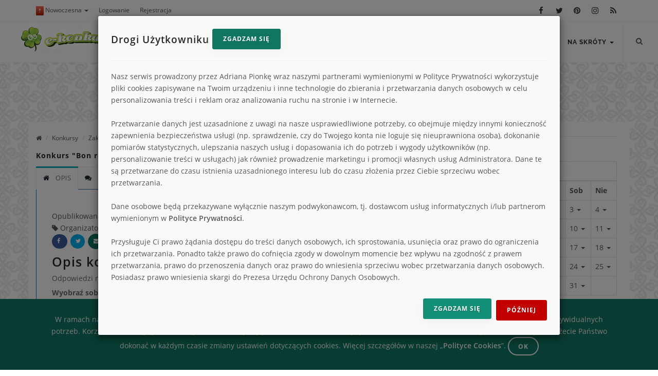

--- FILE ---
content_type: text/html; charset=utf-8
request_url: https://www.google.com/recaptcha/api2/aframe
body_size: 267
content:
<!DOCTYPE HTML><html><head><meta http-equiv="content-type" content="text/html; charset=UTF-8"></head><body><script nonce="BdPCb7ETaj0uVFNEfsz5gQ">/** Anti-fraud and anti-abuse applications only. See google.com/recaptcha */ try{var clients={'sodar':'https://pagead2.googlesyndication.com/pagead/sodar?'};window.addEventListener("message",function(a){try{if(a.source===window.parent){var b=JSON.parse(a.data);var c=clients[b['id']];if(c){var d=document.createElement('img');d.src=c+b['params']+'&rc='+(localStorage.getItem("rc::a")?sessionStorage.getItem("rc::b"):"");window.document.body.appendChild(d);sessionStorage.setItem("rc::e",parseInt(sessionStorage.getItem("rc::e")||0)+1);localStorage.setItem("rc::h",'1768874584722');}}}catch(b){}});window.parent.postMessage("_grecaptcha_ready", "*");}catch(b){}</script></body></html>